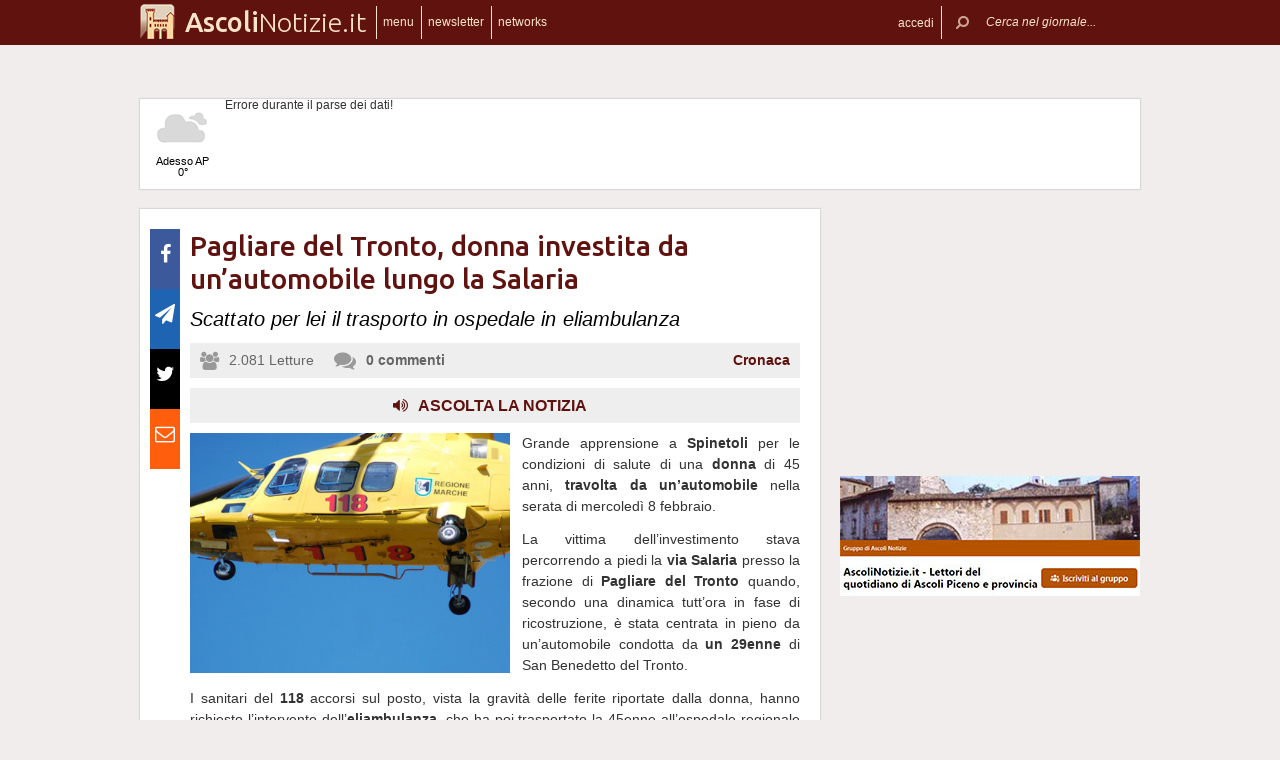

--- FILE ---
content_type: text/html; charset=UTF-8
request_url: https://www.ascolinotizie.it/46974/pagliare-del-tronto-donna-investita-da-unautomobile-lungo-la-salaria
body_size: 17294
content:
 <!DOCTYPE html><!--[if IE 6]><html id="ie6" class="ie lt8 lt7  no-js" lang="it-IT"><![endif]--><!--[if IE 7]><html id="ie7" class="ie lt8 lt7  no-js" lang="it-IT"><![endif]--><!--[if IE 8]><html id="ie8" class="ie lt8  no-js" lang="it-IT"><![endif]--><!--[if IE 9]><html id="ie9" class="ie  no-js" lang="it-IT"><![endif]--><!--[if !(IE 6) | !(IE 7) | !(IE 8)  ]><!--><html class=" no-js" lang="it-IT"><!--<![endif]--><head><meta name="viewport" content="width=device-width, user-scalable=no, initial-scale=1, maximum-scale=1"><!--[if lt IE 9]><script src="https://www.ascolinotizie.it/wp-content/themes/netpresslayoutv2/default/public/js/html5.js" type="text/javascript"></script><![endif]--><link href='https://fonts.googleapis.com/css?family=Ubuntu:300,500' rel='stylesheet' type='text/css'><link rel="stylesheet" href="//netdna.bootstrapcdn.com/bootstrap/3.1.1/css/bootstrap.min.css"><link rel="stylesheet" href="https://www.ascolinotizie.it/wp-content/themes/netpresslayoutv2/default/public/libs/fontawesome/css/font-awesome.min.css"><!--[if IE 7 | IE 6 | IE 8]><link rel="stylesheet" type="text/css" href="https://www.ascolinotizie.it/wp-content/themes/netpresslayoutv2/default/public/css/ascolinotizie.it-iefix.css?ver=22092015"/><![endif]--><link rel="stylesheet" type="text/css" href="https://www.ascolinotizie.it/wp-content/themes/netpresslayoutv2/default/public/css/ascolinotizie.it.css?ver=04112024"/><!-- Global CSS fix --><title>  Pagliare del Tronto, donna investita da un&#8217;automobile lungo la Salaria - Ascoli Notizie</title><meta name="keywords" content="118, Carabinieri, eliambulanza, ferito, incidente stradale, ospedale di Ancona Torrette, Pagliare del Tronto, Spinetoli"/><meta name="description" content="Grande apprensione a Spinetoli per le condizioni di salute di una donna di 45 anni, travolta da un’automobile nella serata di mercoledì 8 febbraio. La vittima dell’investimento stava percorrendo a piedi la via Salaria presso la frazione di Pagliare del Tronto quando, secondo una dinamica tutt’ora in fase di ricostruzione, è stata centrata in pieno da […]"/><meta name="verify-v1" content="P1L+PdyF/y6zBL66IQwq5N+J93vYge3uRCLA6K+79jg="/><meta name="msvalidate.01" content="EA32A7DD951AF4A8CB6933599A6CBD28"/><meta name="google-site-verification" content=""/><meta name="rating" content="general"><meta http-equiv="expires" content="0"><meta name="language" content="italiano (italian)"><meta name="charset" content="ISO-8859-1"><meta name="distribution" content="global"><meta name="resource-type" content="document"><meta name="robots" content="index, follow"><meta name="revisit-after" content="1 days"><meta name="email" content="motoridiricerca@netservice.biz"><meta name="author"
              content="Netservice srl Senigallia - Grafica. Web. Informazione. - http://www.lanetservice.it"><meta name="publisher"
              content="Netservice srl Senigallia - Grafica. Web. Informazione. - http://www.lanetservice.it"><meta name="copyright" content="Copyright 2008 - 2026 by Lanetservice s.r.l.s."><meta http-equiv="Content-Type" content="text/html; charset=ISO-8859-1"><meta name="apple-mobile-web-app-title" content="AscoliNotizie"><link rel="shortcut icon" href="https://www.ascolinotizie.it/wp-content/themes/netpresslayoutv2/default/public/images/ascolinotizie.it/favicon.ico?ver=21102015"/><link rel="apple-touch-icon" href="https://www.ascolinotizie.it/wp-content/themes/netpresslayoutv2/default/public/images/ascolinotizie.it/apple-touch-icon.png?ver=20200923"/><script>
  (function(i,s,o,g,r,a,m){i['GoogleAnalyticsObject']=r;i[r]=i[r]||function(){
  (i[r].q=i[r].q||[]).push(arguments)},i[r].l=1*new Date();a=s.createElement(o),
  m=s.getElementsByTagName(o)[0];a.async=1;a.src=g;m.parentNode.insertBefore(a,m)
  })(window,document,'script','//www.google-analytics.com/analytics.js','ga');

  ga('create', 'UA-218447-51', 'ascolinotizie.it');
  ga('send', 'pageview');

</script><!-- InMobi Choice. Consent Manager Tag v3.0 (for TCF 2.2) --><script type="text/javascript" async=true>
(function() {
  var host = window.location.hostname;
  var element = document.createElement('script');
  var firstScript = document.getElementsByTagName('script')[0];
  var url = 'https://cmp.inmobi.com'
    .concat('/choice/', 'jHX7TNdE5jcYc', '/', host, '/choice.js?tag_version=V3');
  var uspTries = 0;
  var uspTriesLimit = 3;
  element.async = true;
  element.type = 'text/javascript';
  element.src = url;

  firstScript.parentNode.insertBefore(element, firstScript);

  function makeStub() {
    var TCF_LOCATOR_NAME = '__tcfapiLocator';
    var queue = [];
    var win = window;
    var cmpFrame;

    function addFrame() {
      var doc = win.document;
      var otherCMP = !!(win.frames[TCF_LOCATOR_NAME]);

      if (!otherCMP) {
        if (doc.body) {
          var iframe = doc.createElement('iframe');

          iframe.style.cssText = 'display:none';
          iframe.name = TCF_LOCATOR_NAME;
          doc.body.appendChild(iframe);
        } else {
          setTimeout(addFrame, 5);
        }
      }
      return !otherCMP;
    }

    function tcfAPIHandler() {
      var gdprApplies;
      var args = arguments;

      if (!args.length) {
        return queue;
      } else if (args[0] === 'setGdprApplies') {
        if (
          args.length > 3 &&
          args[2] === 2 &&
          typeof args[3] === 'boolean'
        ) {
          gdprApplies = args[3];
          if (typeof args[2] === 'function') {
            args[2]('set', true);
          }
        }
      } else if (args[0] === 'ping') {
        var retr = {
          gdprApplies: gdprApplies,
          cmpLoaded: false,
          cmpStatus: 'stub'
        };

        if (typeof args[2] === 'function') {
          args[2](retr);
        }
      } else {
        if(args[0] === 'init' && typeof args[3] === 'object') {
          args[3] = Object.assign(args[3], { tag_version: 'V3' });
        }
        queue.push(args);
      }
    }

    function postMessageEventHandler(event) {
      var msgIsString = typeof event.data === 'string';
      var json = {};

      try {
        if (msgIsString) {
          json = JSON.parse(event.data);
        } else {
          json = event.data;
        }
      } catch (ignore) {}

      var payload = json.__tcfapiCall;

      if (payload) {
        window.__tcfapi(
          payload.command,
          payload.version,
          function(retValue, success) {
            var returnMsg = {
              __tcfapiReturn: {
                returnValue: retValue,
                success: success,
                callId: payload.callId
              }
            };
            if (msgIsString) {
              returnMsg = JSON.stringify(returnMsg);
            }
            if (event && event.source && event.source.postMessage) {
              event.source.postMessage(returnMsg, '*');
            }
          },
          payload.parameter
        );
      }
    }

    while (win) {
      try {
        if (win.frames[TCF_LOCATOR_NAME]) {
          cmpFrame = win;
          break;
        }
      } catch (ignore) {}

      if (win === window.top) {
        break;
      }
      win = win.parent;
    }
    if (!cmpFrame) {
      addFrame();
      win.__tcfapi = tcfAPIHandler;
      win.addEventListener('message', postMessageEventHandler, false);
    }
  };

  makeStub();

  var uspStubFunction = function() {
    var arg = arguments;
    if (typeof window.__uspapi !== uspStubFunction) {
      setTimeout(function() {
        if (typeof window.__uspapi !== 'undefined') {
          window.__uspapi.apply(window.__uspapi, arg);
        }
      }, 500);
    }
  };

  var checkIfUspIsReady = function() {
    uspTries++;
    if (window.__uspapi === uspStubFunction && uspTries < uspTriesLimit) {
      console.warn('USP is not accessible');
    } else {
      clearInterval(uspInterval);
    }
  };

  if (typeof window.__uspapi === 'undefined') {
    window.__uspapi = uspStubFunction;
    var uspInterval = setInterval(checkIfUspIsReady, 6000);
  }
})();
</script><!-- End InMobi Choice. Consent Manager Tag v3.0 (for TCF 2.2) --><!-- Script Playhill Ltd banner rotante 300x250 --><script data-cfasync="false" type="text/javascript" id="clever-core">
/* <![CDATA[ */
    (function (document, window) {
        var a, c = document.createElement("script"), f = window.frameElement;

        c.id = "CleverCoreLoader89889";
        c.src = "https://scripts.cleverwebserver.com/35ba43a33296436dc3e42799d8d49d0c.js";

        c.async = !0;
        c.type = "text/javascript";
        c.setAttribute("data-target", window.name || (f && f.getAttribute("id")));
        c.setAttribute("data-callback", "put-your-callback-function-here");
        c.setAttribute("data-callback-url-click", "put-your-click-macro-here");
        c.setAttribute("data-callback-url-view", "put-your-view-macro-here");
        

        try {
            a = parent.document.getElementsByTagName("script")[0] || document.getElementsByTagName("script")[0];
        } catch (e) {
            a = !1;
        }

        a || (a = document.getElementsByTagName("head")[0] || document.getElementsByTagName("body")[0]);
        a.parentNode.insertBefore(c, a);
    })(document, window);
/* ]]> */
</script><script type='text/javascript'>
            var googletag = googletag || {};
            googletag.cmd = googletag.cmd || [];
            (function () {
                var gads = document.createElement('script');
                gads.async = true;
                gads.type = 'text/javascript';
                var useSSL = 'https:' == document.location.protocol;
                gads.src = (useSSL ? 'https:' : 'http:') +
                        '//www.googletagservices.com/tag/js/gpt.js';
                var node = document.getElementsByTagName('script')[0];
                node.parentNode.insertBefore(gads, node);
            })();
            function getJavascriptViewport() {
                var e = window, a = 'inner';
                if (!('innerWidth' in window )) {
                    a = 'client';
                    e = document.documentElement || document.body;
                }
                return {width: e[a + 'Width'], height: e[a + 'Height']};
            }
        </script><!-- Google inline code --><script type='text/javascript'>
                googletag.cmd.push(function () {
                    if (getJavascriptViewport().width >= 768) {
                                                                        googletag.defineSlot('/1019100/Ascolinotizie_728x90', [728, 90], 'div-gpt-ad-1404741955371-0').addService(googletag.pubads());
                                                googletag.defineSlot('/1019100/Ascolinotizie_300x250_0', [300, 250], 'div-gpt-ad-1404741851027-0').addService(googletag.pubads());
                                                googletag.defineSlot('/1019100/Ascolinotizie_300x250_1', [300, 250], 'div-gpt-ad-1404741852685-0').addService(googletag.pubads());
                                                googletag.defineSlot('/1019100/Ascolinotizie_300x250_2', [300, 250], 'div-gpt-ad-1404741854016-0').addService(googletag.pubads());
                                                googletag.defineSlot('/1019100/Ascolinotizie_300x250_Y', [300, 250], 'div-gpt-ad-1407513708861-0').addService(googletag.pubads());
                                                googletag.defineSlot('/1019100/Ascolinotizie_300x250_3', [300, 250], 'div-gpt-ad-1404741855449-0').addService(googletag.pubads());
                                                googletag.defineSlot('/1019100/Ascolinotizie_300x250_4', [300, 250], 'div-gpt-ad-1404741856711-0').addService(googletag.pubads());
                                                googletag.defineSlot('/1019100/Ascolinotizie_300x250_5', [300, 250], 'div-gpt-ad-1404741858043-0').addService(googletag.pubads());
                                                googletag.defineSlot('/1019100/Ascolinotizie_300x250_6', [300, 250], 'div-gpt-ad-1404741859371-0').addService(googletag.pubads());
                                                googletag.defineSlot('/1019100/Ascolinotizie_300x250_7', [300, 250], 'div-gpt-ad-1404741861070-0').addService(googletag.pubads());
                                                googletag.defineSlot('/1019100/Ascolinotizie_300x250_8', [300, 250], 'div-gpt-ad-1404741862539-0').addService(googletag.pubads());
                                                googletag.defineSlot('/1019100/Ascolinotizie_300x250_9', [300, 250], 'div-gpt-ad-1404741864196-0').addService(googletag.pubads());
                                                googletag.defineSlot('/1019100/Ascolinotizie_300x250_10', [300, 250], 'div-gpt-ad-1404742122848-0').addService(googletag.pubads());
                                                googletag.defineSlot('/1019100/Ascolinotizie_120x60_1', [125, 125], 'div-gpt-ad-1404742771332-0').addService(googletag.pubads());
                                                googletag.defineSlot('/1019100/Ascolinotizie_120x60_2', [125, 125], 'div-gpt-ad-1404742776054-0').addService(googletag.pubads());
                                                googletag.defineSlot('/1019100/Ascolinotizie_120x60_3', [125, 125], 'div-gpt-ad-1404742778862-0').addService(googletag.pubads());
                                                googletag.defineSlot('/1019100/Anconanotizie_120x60_4', [125, 125], 'div-gpt-ad-1404743102499-0').addService(googletag.pubads());
                                                googletag.defineSlot('/1019100/Ascolinotizie_728x90_2', [728, 90], 'div-gpt-ad-1404742473653-0').addService(googletag.pubads());
                                            }
                                                            googletag.defineSlot('/1019100/Ascolinotizie_468x60', [468, 60], 'div-gpt-ad-1407514106515-0').addService(googletag.pubads());
                                        googletag.pubads().enableSingleRequest();
                    googletag.pubads().collapseEmptyDivs();
                    googletag.enableServices();
                });
            </script><!-- End Google inline code --><link rel="profile" href="http://gmpg.org/xfn/11"/><link rel="pingback" href="https://www.ascolinotizie.it/xmlrpc.php"/><link rel="alternate" type="application/rss+xml" title="Ascoli Notizie - Feed dei commenti"
              href="https://www.ascolinotizie.it/feed"/><link rel="image_src" href="https://www.ascolinotizie.it/articoli/sites/5/2015/03/20140803-eliambulanza-118-soccorsi.jpg"/><meta property="og:image" content="https://www.ascolinotizie.it/articoli/sites/5/2015/03/20140803-eliambulanza-118-soccorsi.jpg"/><meta property="og:title" content="  Pagliare del Tronto, donna investita da un&#8217;automobile lungo la Salaria - Ascoli Notizie"/><meta property="og:url" content="https://www.ascolinotizie.it/46974/pagliare-del-tronto-donna-investita-da-unautomobile-lungo-la-salaria"><link rel="stylesheet" type="text/css" href="https://www.ascolinotizie.it/wp-content/themes/netpresslayoutv2/default/public/css/tts-voice-reader.css"/><link rel="stylesheet" type="text/css" href="https://www.ascolinotizie.it/wp-content/themes/netpresslayoutv2/default/public/libs/TosRU-master/src/css/jquery.tosrus.all.css"/><style>
        .articolo.singolo .corpo .image-box > a > img.imp-mr-1-2 {
            margin-right: 3px !important;
        }

        .articolo.singolo .corpo .image-box > a > img.imp-mr-3 {
            margin-right: 0px !important;
        }
    </style><!-- WP head --><link rel='dns-prefetch' href='//code.responsivevoice.org' /><link rel='dns-prefetch' href='//s.w.org' /><link rel="EditURI" type="application/rsd+xml" title="RSD" href="https://www.ascolinotizie.it/xmlrpc.php?rsd" /><link rel="alternate" type="application/rss+xml" title="Ascoli Notizie &raquo; Pagliare del Tronto, donna investita da un&#8217;automobile lungo la Salaria Feed dei commenti" href="https://www.ascolinotizie.it/46974/pagliare-del-tronto-donna-investita-da-unautomobile-lungo-la-salaria/feed" /><link rel="wlwmanifest" type="application/wlwmanifest+xml" href="https://www.ascolinotizie.it/wp-includes/wlwmanifest.xml" /><link rel='stylesheet' id='dashicons-css'  href='https://www.ascolinotizie.it/wp-includes/css/dashicons.min.css?ver=4.9.28' type='text/css' media='all' /><link rel='stylesheet' id='theme-my-login-css'  href='https://www.ascolinotizie.it/wp-content/plugins/theme-my-login/theme-my-login.css?ver=6.4.10' type='text/css' media='all' /><link rel='stylesheet' id='rv-style-css'  href='https://www.ascolinotizie.it/wp-content/plugins/responsivevoice-text-to-speech/includes/css/responsivevoice.css?ver=4.9.28' type='text/css' media='all' /><link rel='stylesheet' id='newsletter-subscription-css'  href='https://www.ascolinotizie.it/wp-content/plugins/newsletter/subscription/style.css?ver=5.2.1' type='text/css' media='all' /><script type='text/javascript' src='https://www.ascolinotizie.it/wp-content/plugins/NetGear/public/js/angular/NetGear.js?ver=1'></script><script type='text/javascript' src='https://code.responsivevoice.org/responsivevoice.js?ver=4.9.28'></script><script type='text/javascript' src='https://www.ascolinotizie.it/wp-includes/js/jquery/jquery.js?ver=1.12.4'></script><script type='text/javascript' src='https://www.ascolinotizie.it/wp-includes/js/jquery/jquery-migrate.min.js?ver=1.4.1'></script><script type='text/javascript' src='https://www.ascolinotizie.it/wp-content/plugins/theme-my-login/modules/themed-profiles/themed-profiles.js?ver=4.9.28'></script><link rel='https://api.w.org/' href='https://www.ascolinotizie.it/wp-json/' /><link rel='prev' title='Anche la Provincia parteciperà al presidio presso il casello dell&#8217;A14 di Grottammare' href='https://www.ascolinotizie.it/46972/anche-la-provincia-partecipera-al-presidio-presso-il-casello-della14-di-grottammare' /><link rel='next' title='I Deep Purple in concerto a Macerata' href='https://www.marchenotizie.info/69474/i-deep-purple-in-concerto-a-macerata' /><meta name="generator" content="WordPress 4.9.28" /><link rel='shortlink' href='https://www.ascolinotizie.it/?p=46974' /><link rel="alternate" type="application/json+oembed" href="https://www.ascolinotizie.it/wp-json/oembed/1.0/embed?url=https%3A%2F%2Fwww.ascolinotizie.it%2F46974%2Fpagliare-del-tronto-donna-investita-da-unautomobile-lungo-la-salaria" /><link rel="alternate" type="text/xml+oembed" href="https://www.ascolinotizie.it/wp-json/oembed/1.0/embed?url=https%3A%2F%2Fwww.ascolinotizie.it%2F46974%2Fpagliare-del-tronto-donna-investita-da-unautomobile-lungo-la-salaria&#038;format=xml" /><!-- <meta name="NextGEN" version="2.2.33" /> --><!-- End WP head --><script type='text/javascript' src='//adv.presscommtech.com/www/delivery/spcjs.php?id=26'></script></head><body class="post-template-default single single-post postid-46974 single-format-standard nowide nojs"><div class="mainbodywrap"><div id="fb-root"></div><a name="top-anchor"></a><header><div id="topbar"><div class="contenitore fix1000"><div class="left"><div class="nome_portale pf"><h1><a href="/" class="brand"><span class="assets logo logoascoli"></span><span style="padding-left: 45px;" class="part_luogo pf bold wide-only">Ascoli</span><span class="part_notizie pf wide-only">Notizie.it</span></a></h1></div><ul class="floating topbar"><li class="separator left btmenu"><a href="#menu" data-menu="main" ontouchstart="" class="menu-link"><i class="fa fa-bars mi"></i><span class="etichetta">menu</span></a></li><li class="separator left menu_news hide-mobile"><a href="/iscriviti" class="menu-link"><i class="fa fa-envelope-o mi"></i><span class="etichetta">newsletter</span></a></li><li class="separator left menu_network btmenu"><a href="#" data-menu="networks" ontouchstart="" class="menu-link"><i class="fa fa-globe mi"></i><span class="etichetta">networks</span></a></li></ul><div class="cl"></div></div><div class="right"><ul class="floating topbar" id="menuulright"><li class="separator right nascondi btmenu accedi hide-mobile"><a id="accedi" href="#" data-menu="login" data-trigger="click" role="button" data-toggle="popover" ontouchstart="" class="menu-link btn" tabindex="5"><i class="fa fa-user mi"></i><span class="etichetta">
                              accedi                         </span></a></li><li class="close-menu"><span class="close-menu fa fa-close fa-lg"></span></li><li class="search"><form action="/" method="get" id="form-topsearch"><i class="fa fa-search fa-flip-horizontal mi" id="mob-search-button"></i><div class="search_bar"><input name="s" type="text" class="search_box" id="search_box" value="" placeholder="Cerca nel giornale..." autocomplete="off"/><div class="box-search-button" id="box-search-button"><span class="fa fa-search fa-flip-horizontal fa-lg lente"></span></div><!--        <i class="fa fa-trash-o canc fa-lg" id="search-cancel"></i>--><i class="fa fa-close canc" id="search-cancel"></i></div><div class="cl"></div></form></li></ul><div class="cl"></div></div></div></div><div id="menucontainer"><nav><div id="menu"><div class="top_line"><div class="contenitore"><div class="blocchi" id="main"><div class="blocco blocco_menu blocco_link"><ul class="links"><li class="title pf bold">temi</li><li><a href="https://www.ascolinotizie.it/sezioni/temi/cronaca">Cronaca</a></li><li><a href="https://www.ascolinotizie.it/sezioni/temi/politica">Politica</a></li><li><a href="https://www.ascolinotizie.it/sezioni/temi/cultura-e-spettacoli">Cultura e Spettacoli</a></li><li><a href="https://www.ascolinotizie.it/sezioni/temi/associazioni">Associazioni</a></li><li><a href="https://www.ascolinotizie.it/sezioni/temi/sport">Sport</a></li><li><a href="https://www.ascolinotizie.it/sezioni/temi/economia">Economia</a></li></ul></div><div class="blocco blocco_menu blocco_link"><ul class="links"><li class="title pf bold">notizie da</li><li><a href="https://www.ascolinotizie.it/argomenti/ascoli-piceno">Ascoli Piceno</a></li><li><a href="https://www.ascolinotizie.it/argomenti/san-benedetto-del-tronto">San Benedetto del Tronto</a></li><li><a href="https://www.ascolinotizie.it/argomenti/grottammare">Grottammare</a></li><li><a href="https://www.ascolinotizie.it/argomenti/monteprandone">Monteprandone</a></li><li><a href="https://www.ascolinotizie.it/argomenti/offida">Offida</a></li><li><a href="https://www.ascolinotizie.it/argomenti/provincia-di-ascoli-piceno">Provincia di Ascoli Piceno</a></li></ul></div><div class="blocco blocco_menu blocco_link"><ul class="links"><li class="title pf bold">utilità</li><li><a href="/ultime-notizie">Ultime notizie</a></li><li><a href="/archivio">Archivio</a></li><li><a href="/redazione">Redazione</a></li><li><a href="/iscriviti">Iscriviti e seguici</a></li><li><a href="https://www.ascolinotizie.it/sezioni/rubriche/pubbliredazionali">Vetrina Aziende</a></li><li><a href="/contatti">Contattaci</a></li><li><a href="https://www.ascolinotizie.it/argomenti/video-notizie">Video notizie</a></li><li><a href="https://www.ascolinotizie.it/argomenti/foto-notizie">Foto notizie</a></li><li><a href="https://www.marcheinfesta.it/eventi/provincia/ap/ascoli-piceno.html" target="_blank">Eventi in provincia di Ascoli Piceno</a></li><li><a href="mailto:redazione@ascolinotizie.it" >Scrivi alla redazione</a></li></ul></div><div class="blocco blocco_menu iscrizione"><form class="form-iscrizione" method="post" action="/wp-content/plugins/newsletter/do/subscribe.php" onsubmit="return site.checkNewsletterWidgetData(this)"><ul class="links"><li class="title pf bold">seguici</li><li class="form_field"><div class="input-group"><span class="input-group-addon"><i class="fa fa-user fa-fw"></i></span><input name="nn" class="form-control input-sm" type="text" placeholder="nome e cognome" required=""></div></li><input type="hidden" value=" " name="ns" id="ns"><input type="hidden" value="Te stesso" name="np1"><li class="form_field"><div class="input-group margin-bottom-sm"><span class="input-group-addon"><i class="fa fa-envelope-o fa-fw"></i></span><input name="ne" class="form-control input-sm" type="email" placeholder="e-mail" required=""></div></li><li class="form_field"><div class="input-group margin-bottom-sm"><input type="checkbox" name="ny" required>&nbsp;<a target="_blank" href="http://www.lanetservice.it/privacy-policy-editoria.html">Privacy: consenso trattamento dati</a></div></li><li class="form_field btn-iscrizione"><input type="submit" class="btn btn-default btn-sm iscriviti" value="iscriviti alla newsletter" onsubmit="return site.checkNewsletterWidgetData(this)"></li><li class="title pf bold">social</li><li class="form_field"><div class="social_box globalsocial"><div class="icon-box"><a href="https://www.facebook.com/ascolinotizie" class="fa fa-facebook fb-icon" target="_blank"></a></div><div class="icon-box"><a href="" class="fa fa-paper-plane t-icon" target="_blank"></a></div><div class="icon-box"><a href="https://twitter.com/ascolinotizie" class="fa fa-twitter tw-icon" target="_blank"></a></div><div class="icon-box"><a href="/feed" class="fa fa-rss rss-icon"></a></div></div></li></ul></form></div><div class="blocco blocco_menu blocco_meteo"><ul class="links"><li class="title pf bold">meteo</li><li><div class="meteo_box menu-meteo"><div class="netmeteo widgetline singlepage cb0"><div class="netmeteo day now"><a class="box" href="/meteo-ascoli-piceno"
           title="Previsioni meteo per Ascoli Piceno - Gioved&igrave;"><div class="assets net-meteo cloudy"></div>
            Adesso AP<br/><span
                class="gradi">0°</span></a></div><div class="erroreMeteo">Errore durante il parse dei dati! <script>array (
  'datacache' => 1769397002,
  'oggi' => 
  array (
    'slug' => 'cloudy',
    'icon' => '/wp-content/plugins/net-meteo/icons/cloudy.png',
    'gradi' => '0',
    'giorno' => 'Gioved&igrave;',
  ),
  'previsioni' => 
  array (
  ),
)</script></div></div></div></li></ul></div><div class="cl"></div><div class="barra b25"></div><div class="barra b50"></div><div class="barra b75"></div></div><div class="blocchi" id="networks"><div class="blocco blocco_network blocco_link"><ul class="links"><li class="pf bold title">network regionale</li><li><a href="http://www.marchenotizie.info/">MarcheNotizie.info</a></li><li><a href="http://www.pesarourbinonotizie.it">PesaroUrbinoNotizie.it</a></li><li><a href="http://www.anconanotizie.it">AnconaNotizie.it</a></li><li><a href="http://www.maceratanotizie.it">MacerataNotizie.it</a></li><li><a href="http://www.fermonotizie.info">FermoNotizie.info</a></li><li><a href="http://www.ascolinotizie.it">AscoliNotizie.it</a></li></ul></div><div class="blocco blocco_network blocco_link"><ul class="links"><li class="pf bold title">network in festa</li><li><a href="//www.marcheinfesta.it" target="_blank">Marche in festa</a></li><li><a href="http://www.abruzzoinfesta.it" target="_blank">Abruzzo in festa</a></li><li><a href="http://www.emiliaromagnainfesta.it" target="_blank">Emilia-Romagna in festa</a></li><li><a href="http://www.friuliveneziagiuliainfesta.it" target="_blank">Friuli-Venezia Giulia in festa</a></li><li><a href="http://www.lazioinfesta.com" target="_blank">Lazio in festa</a></li><li><a href="http://www.lombardiainfesta.it" target="_blank">Lombardia in festa</a></li><li><a href="http://www.piemonteinfesta.it" target="_blank">Piemonte in festa</a></li><li><a href="http://www.pugliainfesta.it" target="_blank">Puglia in festa</a></li><li><a href="http://www.toscanainfesta.eu" target="_blank">Toscana in festa</a></li><li><a href="http://www.umbriainfesta.com" target="_blank">Umbria in festa</a></li><li><a href="http://www.venetoinfesta.it" target="_blank">Veneto in festa</a></li></ul></div><div class="blocco blocco_network blocco_link"><ul class="links"><li class="pf bold title">senigallia e tematici</li><li><a href="http://www.senigallianotizie.it/">SenigalliaNotizie.it</a></li><li><a href="https://www.senigalliatv.it/">Senigalliatv.it</a></li><li><a href="http://valmisa.com/">Valmisa.com</a></li><li><a href="http://tuttosenigallia.it/">TuttoSenigallia.it</a></li><li><a href="http://www.autosinistrate.it" target="_blank">Auto Sinistrate</a></li><li><a href="http://www.kingsport.it" target="_blank">Kingsport</a></li><li><a href="http://www.sportnotizie.it" target="_blank">Sport Notizie</a></li><li><a href="http://www.prontosposi.it" target="_blank">Pronto Sposi</a></li><li><a href="http://www.immobiliagest.com" target="_blank">Immobiliagest</a></li></ul></div><div class="cl"></div><div class="barra b33"></div><div class="barra b66"></div></div><div class="blocchi" id="login"></div><div class="tab_menu"><ul><li class="meteo_tab mobileonly"><a href="/meteo" data-page="meteo">Meteo Ascoli</a></li><li class="separator left  tabbar_active "><a href="https://www.ascolinotizie.it/sezioni/temi/cronaca" data-page="cronaca">Cronaca</a></li><li class="separator left "><a href="https://www.ascolinotizie.it/sezioni/temi/politica" data-page="politica">Politica</a></li><li class="separator left "><a href="https://www.ascolinotizie.it/sezioni/temi/cultura-e-spettacoli" data-page="cultura-e-spettacoli">Cultura e Spettacoli</a></li><li class="separator left "><a href="https://www.ascolinotizie.it/sezioni/temi/associazioni" data-page="associazioni">Associazioni</a></li><li class="separator left "><a href="https://www.ascolinotizie.it/sezioni/temi/sport" data-page="sport">Sport</a></li><li class="separator left "><a href="https://www.ascolinotizie.it/sezioni/temi/economia" data-page="economia">Economia</a></li><li class="separator left"></li><li class="cl"></li></ul></div></div></div><div class="bottom_line"><div class="contenitore"><!-- Articoli menu cariati in AJAX --><div class="ajax_content"></div><div class="progress_box"><div class="progress progress-striped ajax_loading"><div class="notransition progress-bar progress-bar-danger ajax-progress" role="progressbar" aria-valuenow="70" aria-valuemin="0" aria-valuemax="100"></div></div></div></div></div></div></nav></div></header><section id="singlePage" class="single_page"><div class="contenitore fix1000"><div class="ansobar" style="margin-top: 20px;"><!--/* ANSO Header Versione 3 */--><script type='text/javascript'><!--// <![CDATA[
if (getJavascriptViewport().width >= 768) {
OA_show(103);
}
// ]]> --></script><noscript><a target='_blank' href='//adv.presscommtech.com/www/delivery/ck.php?n=qnysvjc'><img border='0' alt='' src='//adv.presscommtech.com/www/delivery/avw.php?zoneid=103&amp;n=qnysvjc' /></a></noscript></div><div class="adsbar topmeteo"><div class="meteo_box"><div class="netmeteo widgetline singlepage cb0"><div class="netmeteo day now"><a class="box" href="/meteo-ascoli-piceno"
           title="Previsioni meteo per Ascoli Piceno - Gioved&igrave;"><div class="assets net-meteo cloudy"></div>
            Adesso AP<br/><span
                class="gradi">0°</span></a></div><div class="erroreMeteo">Errore durante il parse dei dati! <script>array (
  'datacache' => 1769397002,
  'oggi' => 
  array (
    'slug' => 'cloudy',
    'icon' => '/wp-content/plugins/net-meteo/icons/cloudy.png',
    'gradi' => '0',
    'giorno' => 'Gioved&igrave;',
  ),
  'previsioni' => 
  array (
  ),
)</script></div></div></div><div class="banner banner728"><!-- Ascolinotizie_728x90 --><div id='div-gpt-ad-1404741955371-0' style='width:728px; height:90px;'><script type='text/javascript'>
googletag.cmd.push(function() { googletag.display('div-gpt-ad-1404741955371-0'); });
</script></div></div><div class="cl"></div></div><!--[if IE 7 | IE 6 ]><div class=change-browser><span class="change-message"><a class="brw-link" href="http://www.microsoft.com/italy/windows/internet-explorer/" target="_blank"><strong>usi ancora internet explorer 7 o precedenti?</strong></a><br>
        per una corretta visualizzazione del sito ti chiediamo di aggiornare il tuo browser.<br>
        AscoliNotizie.it consiglia di utilizzare
        <a class="brw-link" href="http://www.mozilla-europe.org/it/firefox/" target="_blank">mozilla firefox</a>
        o <a class="brw-link" href="http://www.google.com/chrome?hl=it" target=_blank>google chrome</a></span><div class="browser-icon-box"><a class="browser-icon-link firefox-icon" href="http://www.mozilla-europe.org/it/firefox/" target="_blank"><div class="assets browser firefox"></div></a><a class="browser-icon-link chrome-icon" href="http://www.google.com/chrome?hl=it" target="_blank"><div class="assets browser chrome"></div></a><div class="cl"></div></div><br><br></div><![endif]--><div class="page_container"><div class="articolo singolo "><div class="printheader"><div class="qrcodecontainer"><img id="qrcode" src="https://qrcode.kaywa.com/img.php?s=2&d=https%3A%2F%2Fwww.ascolinotizie.it%2F46974%2Fpagliare-del-tronto-donna-investita-da-unautomobile-lungo-la-salaria" border="0" width="70" height="70" /></div><div class="printlogo-box"><div class="printlogo"><img  src="https://www.ascolinotizie.it/wp-content/themes/netpresslayoutv2/default/public/images/ascolinotizie.it/logofb.jpg" width="70" height="70" ></div><div class="printdomain"><span class="part_regione pf bold">Ascoli</span><span class="part_notizie pf">Notizie.it</span></div><div class="printoptimized pf">Versione ottimizzata per la stampa</div></div><div class="cl"></div></div><input id="hid-pageurl" type="hidden" value="https://www.ascolinotizie.it/46974/pagliare-del-tronto-donna-investita-da-unautomobile-lungo-la-salaria"><input id="hid-articleid" type="hidden" value="46974"><input id="hid-articletitle" type="hidden" value="Pagliare del Tronto, donna investita da un&amp;#8217;automobile lungo la Salaria"><input id="hid-showperc" type="hidden" value="true"><input id="hid-showstate" type="hidden" value="true"><div class="social_bar"><div class="btn-fb fb-icon icon-box tltp" data-toggle="tooltip" data-placement="left" title=""><a href="https://www.facebook.com/sharer/sharer.php?u=https://www.ascolinotizie.it/46974/pagliare-del-tronto-donna-investita-da-unautomobile-lungo-la-salaria" target="_blank"><span class="fa fa-facebook social-icon"></span><span class="fa fa-share counter">&nbsp;</span></a></div><div class="btn-gp t-icon icon-box tltp" data-toggle="tooltip" data-placement="left" title=""><a href="https://t.me/share/url?url=https://www.ascolinotizie.it/46974/pagliare-del-tronto-donna-investita-da-unautomobile-lungo-la-salaria" target="_blank"><span class="fa fa-paper-plane social-icon"></span><span class="fa fa-share counter">&nbsp;</span></a></div><div class="cl line-break"></div><div class="btn-tw tw-icon icon-box tltp" data-toggle="tooltip" data-placement="left" title=""><a href="http://twitter.com/intent/tweet?url=https://www.ascolinotizie.it/46974/pagliare-del-tronto-donna-investita-da-unautomobile-lungo-la-salaria" target="_blank"><span class="fa fa-twitter social-icon"></span><span class="fa fa-share counter">&nbsp;</span></a></div><div class="btn-wa wa-icon icon-box removable"><a href="whatsapp://send?text=https://www.ascolinotizie.it/46974/pagliare-del-tronto-donna-investita-da-unautomobile-lungo-la-salaria" data-action="share/whatsapp/share"><span class="fa-stack fa-lg social-icon wa-stack"><span class="fa fa-comment-o fa-stack-1x wa-circle"></span><span class="fa fa-phone fa-stack-1x wa-phone"></span></span><span class="fa fa-share counter">&nbsp;</span></a></div><div class="cl line-break removable"></div><div class="btn-send send-icon icon-box" data-toggle="tooltip" data-placement="left" title="Invia articolo"><a href="/invia-articolo/?articleurl=https://www.ascolinotizie.it/46974/pagliare-del-tronto-donna-investita-da-unautomobile-lungo-la-salaria" rel="nofollow"><span class="icon-white fa fa-envelope-o send-icon social-icon"></span><span class="fa fa-share counter">&nbsp;</span></a></div></div><article id="article-46974"><div class="corpo"><header><hgroup><h1 class="titolo pf bold">Pagliare del Tronto, donna investita da un&#8217;automobile lungo la Salaria</h1><h2 class="sottotitolo">Scattato per lei il trasporto in ospedale in eliambulanza</h2></hgroup></header><div class="info-box"><div class="info-letture"><span class="fa fa-users let"></span><span><span class="view_number">2.081 </span><span class="view_text">Letture</span></span></div><a href="#commenti" class="info-commenti"><span class="fa fa-comments comm"></span><span class="comment-number" style="display: inline-block">0&nbsp;</span><span class="comment-text">commenti</span></a><div class="info-notizia"></div><div class="info-cat"><div class="cat"><a href="https://www.ascolinotizie.it/sezioni/temi/cronaca">Cronaca</a></div></div></div><div class="info-box voice-reader-box"><a id="voice-reader" href="javascript:void(0)"><span class="fa fa-volume-up speaker-icon"></span><span>Ascolta la notizia</span></a></div><span class="expandable-image"
                          style="background: url( 'https://www.ascolinotizie.it/articoli/sites/5/2015/03/20140803-eliambulanza-118-soccorsi-430x323.jpg' )"
                          onclick="document.location.href='https://www.ascolinotizie.it/eliambulanza-118-soccorsi?backto=www.ascolinotizie.it/46974/pagliare-del-tronto-donna-investita-da-unautomobile-lungo-la-salaria'"></span><img width="430" height="323" src="https://www.ascolinotizie.it/articoli/sites/5/2015/03/20140803-eliambulanza-118-soccorsi-430x323.jpg" class="cover left evid-image wp-post-image" alt="Eliambulanza, 118, soccorsi" align="left" data-url="https://www.ascolinotizie.it/eliambulanza-118-soccorsi?backto=46974/r&#039;" onclick="document.location.href=&#039;https://www.ascolinotizie.it/eliambulanza-118-soccorsi?backto=www.ascolinotizie.it/46974/pagliare-del-tronto-donna-investita-da-unautomobile-lungo-la-salaria&#039;" srcset="https://www.ascolinotizie.it/articoli/sites/5/2015/03/20140803-eliambulanza-118-soccorsi-430x323.jpg 430w, https://www.ascolinotizie.it/articoli/sites/5/2015/03/20140803-eliambulanza-118-soccorsi-240x180.jpg 240w, https://www.ascolinotizie.it/articoli/sites/5/2015/03/20140803-eliambulanza-118-soccorsi.jpg 800w" sizes="(max-width: 430px) 100vw, 430px" /><div class="social_box"><div class="social-table"><div class="btn-fb fb-icon icon-box " ><a href="https://www.facebook.com/sharer/sharer.php?u=https://www.ascolinotizie.it/46974/pagliare-del-tronto-donna-investita-da-unautomobile-lungo-la-salaria" target="_blank"><span class="fa fa-facebook social-icon"></span><span class="fa fa-share counter">&nbsp;</span></a></div><div class="btn-gp t-icon icon-box " ><a href="https://t.me/share/url?url=https://www.ascolinotizie.it/46974/pagliare-del-tronto-donna-investita-da-unautomobile-lungo-la-salaria" target="_blank"><span class="fa fa-paper-plane social-icon"></span><span class="fa fa-share counter">&nbsp;</span></a></div><div class="cl line-break"></div><div class="btn-tw tw-icon icon-box " ><a href="http://twitter.com/intent/tweet?url=https://www.ascolinotizie.it/46974/pagliare-del-tronto-donna-investita-da-unautomobile-lungo-la-salaria" target="_blank"><span class="fa fa-twitter social-icon"></span><span class="fa fa-share counter">&nbsp;</span></a></div><div class="btn-wa wa-icon icon-box removable"><a href="whatsapp://send?text=https://www.ascolinotizie.it/46974/pagliare-del-tronto-donna-investita-da-unautomobile-lungo-la-salaria" data-action="share/whatsapp/share"><span class="fa-stack fa-lg social-icon wa-stack"><span class="fa fa-comment-o fa-stack-1x wa-circle"></span><span class="fa fa-phone fa-stack-1x wa-phone"></span></span><span class="fa fa-share counter">&nbsp;</span></a></div><div class="cl line-break removable"></div><div class="btn-send send-icon icon-box" ><a href="/invia-articolo/?articleurl=https://www.ascolinotizie.it/46974/pagliare-del-tronto-donna-investita-da-unautomobile-lungo-la-salaria" rel="nofollow"><span class="icon-white fa fa-envelope-o send-icon social-icon"></span><span class="fa fa-share counter">&nbsp;</span></a></div></div></div><p>Grande apprensione a <strong>Spinetoli</strong> per le condizioni di salute di una <strong>donna</strong> di 45 anni, <strong>travolta da un&#8217;automobile</strong> nella serata di mercoledì 8 febbraio.<span id="more-46974"></span></p><p>La vittima dell&#8217;investimento stava percorrendo a piedi la <strong>via Salaria</strong> presso la frazione di <strong>Pagliare del Tronto</strong> quando, secondo una dinamica tutt&#8217;ora in fase di ricostruzione, è stata centrata in pieno da un&#8217;automobile condotta da<strong> un 29enne</strong> di San Benedetto del Tronto.</p><p>I sanitari del <strong>118</strong> accorsi sul posto, vista la gravità delle ferite riportate dalla donna, hanno richiesto l&#8217;intervento dell&#8217;<strong>eliambulanza</strong>, che ha poi trasportato la 45enne all&#8217;ospedale regionale di Torrette di Ancona. I rilievi legati all&#8217;incidente sono stati svolti dai <strong>Carabinieri</strong>, che hanno disposto gli esami del caso a carico dell&#8217;automobilista coinvolto nello scontro.</p><div class="cl"></div></div><div class="social_box"><div class="social-table"><div class="btn-fb fb-icon icon-box " ><a href="https://www.facebook.com/sharer/sharer.php?u=https://www.ascolinotizie.it/46974/pagliare-del-tronto-donna-investita-da-unautomobile-lungo-la-salaria" target="_blank"><span class="fa fa-facebook social-icon"></span><span class="fa fa-share counter">&nbsp;</span></a></div><div class="btn-gp t-icon icon-box " ><a href="https://t.me/share/url?url=https://www.ascolinotizie.it/46974/pagliare-del-tronto-donna-investita-da-unautomobile-lungo-la-salaria" target="_blank"><span class="fa fa-paper-plane social-icon"></span><span class="fa fa-share counter">&nbsp;</span></a></div><div class="cl line-break"></div><div class="btn-tw tw-icon icon-box " ><a href="http://twitter.com/intent/tweet?url=https://www.ascolinotizie.it/46974/pagliare-del-tronto-donna-investita-da-unautomobile-lungo-la-salaria" target="_blank"><span class="fa fa-twitter social-icon"></span><span class="fa fa-share counter">&nbsp;</span></a></div><div class="btn-wa wa-icon icon-box removable"><a href="whatsapp://send?text=https://www.ascolinotizie.it/46974/pagliare-del-tronto-donna-investita-da-unautomobile-lungo-la-salaria" data-action="share/whatsapp/share"><span class="fa-stack fa-lg social-icon wa-stack"><span class="fa fa-comment-o fa-stack-1x wa-circle"></span><span class="fa fa-phone fa-stack-1x wa-phone"></span></span><span class="fa fa-share counter">&nbsp;</span></a></div><div class="cl line-break removable"></div><div class="btn-send send-icon icon-box" ><a href="/invia-articolo/?articleurl=https://www.ascolinotizie.it/46974/pagliare-del-tronto-donna-investita-da-unautomobile-lungo-la-salaria" rel="nofollow"><span class="icon-white fa fa-envelope-o send-icon social-icon"></span><span class="fa fa-share counter">&nbsp;</span></a></div></div></div><footer><div class="info_container"><div class="separatore"></div><div class="float_box f50"><div class="author_info"><img alt='Redazione Ascoli Notizie' src='https://www.fermonotizie.info/articoli/sites/2/2014/07/Redazione-Ascoli-Notizie_avatar_1404900538-96x96.jpg' class='avatar avatar-96 photo' height='96' width='96' /><div class="name"><a href="https://www.ascolinotizie.it/author/redazioneascoli" title="Guarda il profilo di Redazione Ascoli Notizie">Redazione  Ascoli Notizie</a></div><div class="cl"></div><div class="inf"><div class="data">Pubblicato Giovedì 9 febbraio, 2023&nbsp;</div><div class="ora">alle ore 17:49</div></div><div class="cl"></div></div></div><div class="float_box f50"><div class="tags"><div class="ttt pf bold">Tags</div><div class="tag"><a href="https://www.ascolinotizie.it/argomenti/118" rel="tag">118</a></div><div class="tag"><a href="https://www.ascolinotizie.it/argomenti/carabinieri" rel="tag">Carabinieri</a></div><div class="tag"><a href="https://www.ascolinotizie.it/argomenti/eliambulanza" rel="tag">eliambulanza</a></div><div class="tag"><a href="https://www.ascolinotizie.it/argomenti/ferito" rel="tag">ferito</a></div><div class="tag"><a href="https://www.ascolinotizie.it/argomenti/incidente-stradale" rel="tag">incidente stradale</a></div><div class="tag"><a href="https://www.ascolinotizie.it/argomenti/ospedale-di-ancona-torrette" rel="tag">ospedale di Ancona Torrette</a></div><div class="tag"><a href="https://www.ascolinotizie.it/argomenti/pagliare-del-tronto" rel="tag">Pagliare del Tronto</a></div><div class="tag"><a href="https://www.ascolinotizie.it/argomenti/spinetoli" rel="tag">Spinetoli</a></div></div><div class="cl"></div></div><div class="cl"></div></div><div class="feeling-box"><div class="feel-title pf bold">Come ti senti dopo aver letto questo articolo?</div><div class="feel-row"><div class="feel-block"><div class="feel-state pf bold ">Arrabbiato</div><a class="feel-icon-box" href="javascript:void(0)" title="Arrabbiato" data-vote="angry"><div class="assets net-smile angry feel-icon"></div><div class="feel-perc pf bold perc-angry"></div><div class="feel-perc pf bold num-angry"></div></a></div><div class="feel-block"><div class="feel-state pf bold ">In disaccordo</div><a class="feel-icon-box" href="javascript:void(0)" title="Triste" data-vote="sad"><div class="assets net-smile sad feel-icon"></div><div class="feel-perc pf bold perc-sad"></div><div class="feel-perc pf bold num-sad"></div></a></div><div class="feel-block"><div class="feel-state pf bold ">Indifferente</div><a class="feel-icon-box" href="javascript:void(0)" title="Indifferente" data-vote="normal"><div class="assets net-smile normal feel-icon"></div><div class="feel-perc pf bold perc-normal"></div><div class="feel-perc pf bold num-normal"></div></a></div><div class="feel-block"><div class="feel-state pf bold ">Felice</div><a class="feel-icon-box" href="javascript:void(0)" title="Felice" data-vote="happy"><div class="assets net-smile happy feel-icon"></div><div class="feel-perc pf bold perc-happy"></div><div class="feel-perc pf bold num-happy"></div></a></div><div class="feel-block"><div class="feel-state pf bold ">D'accordo</div><a class="feel-icon-box" href="javascript:void(0)" title="Molto felice" data-vote="exthappy"><div class="assets net-smile exthappy feel-icon"></div><div class="feel-perc pf bold perc-exthappy"></div><div class="feel-perc pf bold num-exthappy"></div></a></div><div class="cl left"></div></div></div><div class="netlwl-box"><script type='text/javascript'>if (getJavascriptViewport().width < 768) {document.write('<div class="clever-core-ads"></div>');}</script><br/><script type='text/javascript'>OA_show(2736);</script></div></footer></article></div><a name="commenti"></a><!-- ---   BOX_BANNER START  -----   --><div class="ban_box"><div class="firstline"><div class="banner"><!-- Ascolinotizie_120x60_1 --><div id='div-gpt-ad-1404742771332-0' style='width:125px; height:125px;'><script type='text/javascript'>
googletag.cmd.push(function() { googletag.display('div-gpt-ad-1404742771332-0'); });
</script></div></div><div class="banner"><!-- Ascolinotizie_120x60_2 --><div id='div-gpt-ad-1404742776054-0' style='width:125px; height:125px;'><script type='text/javascript'>
googletag.cmd.push(function() { googletag.display('div-gpt-ad-1404742776054-0'); });
</script></div></div></div><div class="firstline"><div class="banner"><!-- Ascolinotizie_120x60_3 --><div id='div-gpt-ad-1404742778862-0' style='width:125px; height:125px;'><script type='text/javascript'>
googletag.cmd.push(function() { googletag.display('div-gpt-ad-1404742778862-0'); });
</script></div></div><div class="banner"><!-- Anconanotizie_120x60_4 --><div id='div-gpt-ad-1404743102499-0' style='width:125px; height:125px;'><script type='text/javascript'>
googletag.cmd.push(function() { googletag.display('div-gpt-ad-1404743102499-0'); });
</script></div></div></div></div><!-- ---   BOX_BANNER END  -----   --><!-- ---   BOX_COMMENTI START  -----   --><div class="box_commenti"><div class="nome_box pf">Commenti</div><div class="numcommenti">
          Ancora nessun commento. Diventa il primo!
         </div><div class="lista_commenti"></div><div id="erroriCommenti" class="errore"></div><div class="commento_form"><noscript><div class="errore">
                        Attenzione! Per commentare deve essere abilitato JavaScript
                    </div></noscript><div class="not_logged"><div class="ssf2"><strong>ATTENZIONE!</strong><br/>Per poter commentare l'articolo occorre essere registrati su <em><strong>Ascoli Notizie</strong></em> e autenticarsi con Nome utente e Password<br/><br/></div><div>
                            Gi&agrave; registrato?<br/><a href="/login?redirect_to=https%3A%2F%2Fwww.ascolinotizie.it%2F46974%2Fpagliare-del-tronto-donna-investita-da-unautomobile-lungo-la-salaria" class="btn btn-default btn-sm btn-login">Effettua l'accesso</a>
                            ... oppure <a href="/registrazione" class="btn btn-default btn-sm btn-reg" target="_blank">Registrati!</a></div></div></div><script><!--
                var tId = setInterval(function(){if(document.readyState == "complete") onComplete()},11);
                function onComplete(){
                    clearInterval(tId);
                    var el = document.getElementById("commentform");
                    if ( el != undefined && el != null && el)   el.setAttribute("action", "https://www.ascolinotizie.it/wp-comments-post.php");
                };
                --></script></div><!-- ---   BOX_COMMENTI END  -----   --><div class="ansomobile"><script type='text/javascript'><!--// <![CDATA[
if (getJavascriptViewport().width < 768) {
document.write('<div class="clever-core-ads"></div>');
}
// ]]> --></script><br/><script async src="//pagead2.googlesyndication.com/pagead/js/adsbygoogle.js"></script><!-- 300x250 per tutto il network --><ins class="adsbygoogle"
     style="display:inline-block;width:300px;height:250px"
     data-ad-client="ca-pub-1701421477025570"
     data-ad-slot="7282340844"></ins><script>
(adsbygoogle = window.adsbygoogle || []).push({});
</script><br/><br/><!--/* ANSO L43 Local 300x250 Versione 3 Mobile */--><script type='text/javascript'><!--// <![CDATA[
if (getJavascriptViewport().width < 768) {
OA_show(101);
}
// ]]> --></script><br/><br/><script type='text/javascript'><!--// <![CDATA[
if (getJavascriptViewport().width < 768) { 
document.write("<div id='prj_300x250_sidebar_atf' ></div>");
}
// ]]> --></script></div><div class="adsbar small solobanner"><!-- Ascolinotizie_468x60 --><div id='div-gpt-ad-1407514106515-0' style='width:468px; height:60px;'><script type='text/javascript'>
googletag.cmd.push(function() { googletag.display('div-gpt-ad-1407514106515-0'); });
</script></div></div><div class="box_temi"><div class="temi"><section class="tema cronaca"><a href="https://www.ascolinotizie.it/sezioni/temi/cronaca" class="categoria cronaca bottom nome-cat pf bold" style="margin-bottom: 10px;"><span>Cronaca</span><span class="fa fa-angle-right freccia"></span></a><div class="articolo terzo_piano"><article><div class="box_foto"><img class="lazy" data-original="https://www.ascolinotizie.it/articoli/sites/5/2026/01/20260123-randazzo-240x180.png"><noscript><img src="https://www.ascolinotizie.it/articoli/sites/5/2026/01/20260123-randazzo-240x180.png" width="300" height="300"></noscript></div><div class="corpo"><header class="overflow"><hgroup><h1 class="titolo pf bold"><a href="https://www.marchenotizie.info/89041/nasce-la-camera-civile-di-ancona" rel="bookmark">  Nasce la Camera Civile di Ancona  </a></h1></hgroup></header></div></article></div><div class="articolo terzo_piano"><article><div class="box_foto"><img class="lazy" data-original="https://www.ascolinotizie.it/articoli/sites/5/2026/01/20260123-panzini-contest-ragazzi-speciali-0-240x160.jpg"><noscript><img src="https://www.ascolinotizie.it/articoli/sites/5/2026/01/20260123-panzini-contest-ragazzi-speciali-0-240x160.jpg" width="300" height="300"></noscript></div><div class="corpo"><header class="overflow"><hgroup><h1 class="titolo pf bold"><a href="https://www.marchenotizie.info/89040/al-panzini-di-senigallia-talento-e-inclusione-con-il-contest-ragazzi-speciali-marche-2026" rel="bookmark">  Al Panzini di Senigallia talento e inclusione con il Contest Ragazzi Speciali Marche 2026  </a></h1></hgroup></header></div></article></div><div class="articolo terzo_piano"><article><div class="box_foto"><img class="lazy" data-original="https://www.ascolinotizie.it/articoli/sites/5/2015/11/20141010-arresto-manette-240x180.jpg"><noscript><img src="https://www.ascolinotizie.it/articoli/sites/5/2015/11/20141010-arresto-manette-240x180.jpg" width="300" height="300"></noscript></div><div class="corpo"><header class="overflow"><hgroup><h1 class="titolo pf bold"><a href="https://www.ascolinotizie.it/61683/ascoli-piceno-spacciatore-arrestato-dalla-polizia" rel="bookmark">  Ascoli Piceno, spacciatore arrestato dalla Polizia  </a></h1></hgroup></header></div></article></div></section><div class="cl left"></div><section class="tema politica"><a href="https://www.ascolinotizie.it/sezioni/temi/politica" class="categoria politica bottom nome-cat pf bold" style="margin-bottom: 10px;"><span>Politica</span><span class="fa fa-angle-right freccia"></span></a><div class="articolo terzo_piano"><article><div class="box_foto"><img class="lazy" data-original="https://www.ascolinotizie.it/articoli/sites/5/2026/01/20260123-piergallini-240x180.jpg"><noscript><img src="https://www.ascolinotizie.it/articoli/sites/5/2026/01/20260123-piergallini-240x180.jpg" width="300" height="300"></noscript></div><div class="corpo"><header class="overflow"><hgroup><h1 class="titolo pf bold"><a href="https://www.marchenotizie.info/89044/software-ospedaliero-in-tilt-piergallini-sollecita-provvedimenti-a-giunta-regionale" rel="bookmark">  Software ospedaliero in tilt, Piergallini sollecita provvedimenti a giunta regionale  </a></h1></hgroup></header></div></article></div><div class="articolo terzo_piano"><article><div class="box_foto"><img class="lazy" data-original="https://www.ascolinotizie.it/articoli/sites/5/2022/12/20221220-mancinelli-240x180.jpg"><noscript><img src="https://www.ascolinotizie.it/articoli/sites/5/2022/12/20221220-mancinelli-240x180.jpg" width="300" height="300"></noscript></div><div class="corpo"><header class="overflow"><hgroup><h1 class="titolo pf bold"><a href="https://www.marchenotizie.info/88999/approvata-allunanimita-mozione-dal-consiglio-a-sostegno-di-studenti-iraniani-nelle-marche" rel="bookmark">  Approvata all'unanimità mozione dal Consiglio a sostegno di studenti iraniani nelle Marche  </a></h1></hgroup></header></div></article></div><div class="articolo terzo_piano"><article><div class="box_foto"><img class="lazy" data-original="https://www.ascolinotizie.it/articoli/sites/5/2026/01/20260120-mangialardi-vitri-240x180.jpg"><noscript><img src="https://www.ascolinotizie.it/articoli/sites/5/2026/01/20260120-mangialardi-vitri-240x180.jpg" width="300" height="300"></noscript></div><div class="corpo"><header class="overflow"><hgroup><h1 class="titolo pf bold"><a href="https://www.marchenotizie.info/88942/da-mangialardi-solidarieta-e-vicinanza-alla-consigliera-regionale-micaela-vitri" rel="bookmark">  Da Mangialardi solidarietà e vicinanza alla consigliera regionale Micaela Vitri  </a></h1></hgroup></header></div></article></div></section><div class="cl left"></div><section class="tema cultura-e-spettacoli"><a href="https://www.ascolinotizie.it/sezioni/temi/cultura-e-spettacoli" class="categoria cultura-e-spettacoli bottom nome-cat pf bold" style="margin-bottom: 10px;"><span>Cultura e Spettacoli</span><span class="fa fa-angle-right freccia"></span></a><div class="articolo terzo_piano"><article><div class="box_foto"><img class="lazy" data-original="https://www.ascolinotizie.it/articoli/sites/5/2026/01/20260123-viscardi-240x180.jpg"><noscript><img src="https://www.ascolinotizie.it/articoli/sites/5/2026/01/20260123-viscardi-240x180.jpg" width="300" height="300"></noscript></div><div class="corpo"><header class="overflow"><hgroup><h1 class="titolo pf bold"><a href="https://www.ascolinotizie.it/61680/concerto-a-san-benedetto-del-tronto-per-il-cantante-viscardi" rel="bookmark">  Concerto a San Benedetto del Tronto per il cantante Viscardi  </a></h1></hgroup></header></div></article></div><div class="articolo terzo_piano"><article><div class="box_foto"><img class="lazy" data-original="https://www.ascolinotizie.it/articoli/sites/5/2026/01/20260121-amori-difficili-240x180.jpg"><noscript><img src="https://www.ascolinotizie.it/articoli/sites/5/2026/01/20260121-amori-difficili-240x180.jpg" width="300" height="300"></noscript></div><div class="corpo"><header class="overflow"><hgroup><h1 class="titolo pf bold"><a href="https://www.ascolinotizie.it/61634/prende-il-via-al-teatro-delle-energie-di-grottammare-la-rassegna-scene-dartista" rel="bookmark">  Prende il via al teatro delle Energie di Grottammare la rassegna "Scene d'Artista"  </a></h1></hgroup></header></div></article></div><div class="articolo terzo_piano"><article><div class="box_foto"><img class="lazy" data-original="https://www.ascolinotizie.it/articoli/sites/5/2026/01/20260119-vitruvio-1-240x160.jpg"><noscript><img src="https://www.ascolinotizie.it/articoli/sites/5/2026/01/20260119-vitruvio-1-240x160.jpg" width="300" height="300"></noscript></div><div class="corpo"><header class="overflow"><hgroup><h1 class="titolo pf bold"><a href="https://www.marchenotizie.info/88934/scoperta-straordinaria-a-fano-torna-alla-luce-la-basilica-di-vitruvio" rel="bookmark">  Scoperta straordinaria a Fano: torna alla luce la Basilica di Vitruvio  </a></h1></hgroup></header></div></article></div></section><div class="cl left"></div><section class="tema sport"><a href="https://www.ascolinotizie.it/sezioni/temi/sport" class="categoria sport bottom nome-cat pf bold" style="margin-bottom: 10px;"><span>Sport</span><span class="fa fa-angle-right freccia"></span></a><div class="articolo terzo_piano"><article><div class="box_foto"><img class="lazy" data-original="https://www.ascolinotizie.it/articoli/sites/5/2026/01/20260123-iommi-pennacchioni-castagna-240x180.jpg"><noscript><img src="https://www.ascolinotizie.it/articoli/sites/5/2026/01/20260123-iommi-pennacchioni-castagna-240x180.jpg" width="300" height="300"></noscript></div><div class="corpo"><header class="overflow"><hgroup><h1 class="titolo pf bold"><a href="https://www.marchenotizie.info/89051/ciclismo-vega-vitalcare-dynatek-continental-pronta-al-debutto" rel="bookmark">  Ciclismo: VEGA - VITALCARE - DYNATEK Continental pronta al debutto  </a></h1></hgroup></header></div></article></div><div class="articolo terzo_piano"><article><div class="box_foto"><img class="lazy" data-original="https://www.ascolinotizie.it/articoli/sites/5/2014/10/pallone-calcio-240x159.jpg"><noscript><img src="https://www.ascolinotizie.it/articoli/sites/5/2014/10/pallone-calcio-240x159.jpg" width="300" height="300"></noscript></div><div class="corpo"><header class="overflow"><hgroup><h1 class="titolo pf bold"><a href="https://www.marchenotizie.info/89008/i-marcatori-dalla-d-alla-seconda-categoria" rel="bookmark">  I marcatori dalla D alla Seconda Categoria  </a></h1></hgroup></header></div></article></div><div class="articolo terzo_piano"><article><div class="box_foto"><img class="lazy" data-original="https://www.ascolinotizie.it/articoli/sites/5/2026/01/trecastelli-vince-5-1-240x176.jpg"><noscript><img src="https://www.ascolinotizie.it/articoli/sites/5/2026/01/trecastelli-vince-5-1-240x176.jpg" width="300" height="300"></noscript></div><div class="corpo"><header class="overflow"><hgroup><h1 class="titolo pf bold"><a href="https://www.marchenotizie.info/88950/trecastelli-inarrestabile-ma-il-real-mombaroccio-non-molla" rel="bookmark">  Trecastelli inarrestabile, ma il Real Mombaroccio non molla  </a></h1></hgroup></header></div></article></div></section><div class="cl left"></div><section class="tema economia"><a href="https://www.ascolinotizie.it/sezioni/temi/economia" class="categoria economia bottom nome-cat pf bold" style="margin-bottom: 10px;"><span>Economia</span><span class="fa fa-angle-right freccia"></span></a><div class="articolo terzo_piano"><article><div class="box_foto"><img class="lazy" data-original="https://www.ascolinotizie.it/articoli/sites/5/2018/11/20181108-maria-letizia-gardoni-240x180.jpg"><noscript><img src="https://www.ascolinotizie.it/articoli/sites/5/2018/11/20181108-maria-letizia-gardoni-240x180.jpg" width="300" height="300"></noscript></div><div class="corpo"><header class="overflow"><hgroup><h1 class="titolo pf bold"><a href="https://www.marchenotizie.info/88836/fondi-europei-coldiretti-marche-scongiurato-il-maxi-disimpegno-da-milioni-di-euro" rel="bookmark">  Fondi europei, Coldiretti Marche: "Scongiurato il maxi disimpegno da milioni di euro"  </a></h1></hgroup></header></div></article></div><div class="articolo terzo_piano"><article><div class="box_foto"><img class="lazy" data-original="https://www.ascolinotizie.it/articoli/sites/5/2026/01/20260102-alessandro-taddei-240x180.jpg"><noscript><img src="https://www.ascolinotizie.it/articoli/sites/5/2026/01/20260102-alessandro-taddei-240x180.jpg" width="300" height="300"></noscript></div><div class="corpo"><header class="overflow"><hgroup><h1 class="titolo pf bold"><a href="https://www.marchenotizie.info/88711/lagricoltura-marchigiana-deve-ripartire" rel="bookmark">  "L'agricoltura marchigiana deve ripartire"  </a></h1></hgroup></header></div></article></div><div class="articolo terzo_piano"><article><div class="box_foto"><img class="lazy" data-original="https://www.ascolinotizie.it/articoli/sites/5/2022/11/20221107-cardinali-240x180.jpg"><noscript><img src="https://www.ascolinotizie.it/articoli/sites/5/2022/11/20221107-cardinali-240x180.jpg" width="300" height="300"></noscript></div><div class="corpo"><header class="overflow"><hgroup><h1 class="titolo pf bold"><a href="https://www.marchenotizie.info/88655/indagine-di-confindustria-marche-sulle-prospettive-del-primo-semestre-2026" rel="bookmark">  Indagine di Confindustria Marche sulle prospettive del primo semestre 2026  </a></h1></hgroup></header></div></article></div></section><div class="cl left"></div><section class="tema associazioni"><a href="https://www.ascolinotizie.it/sezioni/temi/associazioni" class="categoria associazioni bottom nome-cat pf bold" style="margin-bottom: 10px;"><span>Associazioni</span><span class="fa fa-angle-right freccia"></span></a><div class="articolo terzo_piano"><article><div class="box_foto"><img class="lazy" data-original="https://www.ascolinotizie.it/articoli/sites/5/2019/05/20190404-infortunio-240x180.jpg"><noscript><img src="https://www.ascolinotizie.it/articoli/sites/5/2019/05/20190404-infortunio-240x180.jpg" width="300" height="300"></noscript></div><div class="corpo"><header class="overflow"><hgroup><h1 class="titolo pf bold"><a href="https://www.marchenotizie.info/88919/cisl-marche-sui-dati-relativi-alla-sicurezza-sul-lavoro" rel="bookmark">  Cisl Marche sui dati relativi alla sicurezza sul lavoro  </a></h1></hgroup></header></div></article></div><div class="articolo terzo_piano"><article><div class="box_foto"><img class="lazy" data-original="https://www.ascolinotizie.it/articoli/sites/5/2026/01/20260116-stefano-gatto-240x180.jpg"><noscript><img src="https://www.ascolinotizie.it/articoli/sites/5/2026/01/20260116-stefano-gatto-240x180.jpg" width="300" height="300"></noscript></div><div class="corpo"><header class="overflow"><hgroup><h1 class="titolo pf bold"><a href="https://www.marchenotizie.info/88906/il-cda-di-erap-marche-approva-il-bilancio-2026-2028" rel="bookmark">  Il CdA di ERAP Marche approva il bilancio 2026-2028  </a></h1></hgroup></header></div></article></div><div class="articolo terzo_piano"><article><div class="box_foto"><img class="lazy" data-original="https://www.ascolinotizie.it/articoli/sites/5/2026/01/20260114-assemblea-benelli-240x180.jpeg"><noscript><img src="https://www.ascolinotizie.it/articoli/sites/5/2026/01/20260114-assemblea-benelli-240x180.jpeg" width="300" height="300"></noscript></div><div class="corpo"><header class="overflow"><hgroup><h1 class="titolo pf bold"><a href="https://www.marchenotizie.info/88865/difeso-il-potere-dacquisto-dei-salari-di-oltre-45mila-metalmeccanici-marchigiani" rel="bookmark">  "Difeso il potere d’acquisto dei salari di oltre 45mila metalmeccanici marchigiani"  </a></h1></hgroup></header></div></article></div></section><div class="cl left"></div></div></div></div><!-- ---   PAGE CONTEINER END  -----   --><aside id="right"><div class="vertical_bar"><div class="pubblicita" style="width: 300px;"><script async src="//pagead2.googlesyndication.com/pagead/js/adsbygoogle.js"></script><!-- 300x250 per tutto il network --><ins class="adsbygoogle"
     style="display:inline-block;width:300px;height:250px"
     data-ad-client="ca-pub-1701421477025570"
     data-ad-slot="7282340844"></ins><script>
(adsbygoogle = window.adsbygoogle || []).push({});
</script><br/><br/><a href="https://www.facebook.com/groups/ascolinotizie" target="_blank"><img border="0" width="300" height="120" title="Iscriviti al Gruppo FB di Ascoli Notizie" alt="Iscriviti al Gruppo FB di Ascoli Notizie" src="/images/gruppo-fb-ascoli.jpg"></a><br/><br/><script type='text/javascript'><!--// <![CDATA[
if (getJavascriptViewport().width >= 768) {
document.write('<div class="clever-core-ads"></div>');
}
// ]]> --></script></div><div class="pubblicita" style="width: 300px;"><!--/* ANSO L43 Local 300x250 Versione 3 */--><script type='text/javascript'><!--// <![CDATA[
if (getJavascriptViewport().width >= 768) {
OA_show(101);
}
// ]]> --></script></div><div class="pubblicita" style="width: 300px;"><!-- Ascolinotizie_300x250_1 --><div id='div-gpt-ad-1404741852685-0' style='width:300px; height:250px;'><script type='text/javascript'>
googletag.cmd.push(function() { googletag.display('div-gpt-ad-1404741852685-0'); });
</script></div></div><div class="pubblicita" style="width: 300px;"><!-- Ascolinotizie_300x250_2 --><div id='div-gpt-ad-1404741854016-0' style='width:300px; height:250px;'><script type='text/javascript'>
googletag.cmd.push(function() { googletag.display('div-gpt-ad-1404741854016-0'); });
</script></div></div><div class="pubblicita" style="width: 300px;"><!-- Ascolinotizie_300x250_Y --><div id='div-gpt-ad-1407513708861-0' style='width:300px; height:250px;'><script type='text/javascript'>
googletag.cmd.push(function() { googletag.display('div-gpt-ad-1407513708861-0'); });
</script></div></div><div class="pubblicita" style="width: 300px;"><!-- Ascolinotizie_300x250_3 --><div id='div-gpt-ad-1404741855449-0' style='width:300px; height:250px;'><script type='text/javascript'>
googletag.cmd.push(function() { googletag.display('div-gpt-ad-1404741855449-0'); });
</script></div></div><div class="pubblicita" style="width: 300px;"><!-- Ascolinotizie_300x250_4 --><div id='div-gpt-ad-1404741856711-0' style='width:300px; height:250px;'><script type='text/javascript'>
googletag.cmd.push(function() { googletag.display('div-gpt-ad-1404741856711-0'); });
</script></div></div><div class="pubblicita" style="width: 300px;"><!-- Ascolinotizie_300x250_5 --><div id='div-gpt-ad-1404741858043-0' style='width:300px; height:250px;'><script type='text/javascript'>
googletag.cmd.push(function() { googletag.display('div-gpt-ad-1404741858043-0'); });
</script></div></div><div class="pubblicita" style="width: 300px;"><!-- Ascolinotizie_300x250_6 --><div id='div-gpt-ad-1404741859371-0' style='width:300px; height:250px;'><script type='text/javascript'>
googletag.cmd.push(function() { googletag.display('div-gpt-ad-1404741859371-0'); });
</script></div></div><div class="pubblicita" style="width: 300px;"><!-- Ascolinotizie_300x250_7 --><div id='div-gpt-ad-1404741861070-0' style='width:300px; height:250px;'><script type='text/javascript'>
googletag.cmd.push(function() { googletag.display('div-gpt-ad-1404741861070-0'); });
</script></div></div><div class="pubblicita" style="width: 300px;"><!--/* ANSO 300x250 Versione 3 */--><script type='text/javascript'><!--// <![CDATA[
if (getJavascriptViewport().width >= 768) {
OA_show(102);
}
// ]]> --></script><noscript><a target='_blank' href='//adv.presscommtech.com/www/delivery/ck.php?n=xk2m5nj'><img border='0' alt='' src='//adv.presscommtech.com/www/delivery/avw.php?zoneid=102&amp;n=xk2m5nj' /></a></noscript></div><div class="pubblicita"><iframe src="https://www.facebook.com/plugins/page.php?href=https%3A%2F%2Fwww.facebook.com%2Fascolinotizie%2F&tabs=timeline&width=300&height=1000&small_header=false&adapt_container_width=true&hide_cover=false&show_facepile=true&appId=546519608789805" width="300" height="1000" style="border:none;overflow:hidden" scrolling="no" frameborder="0" allowfullscreen="true" allow="autoplay; clipboard-write; encrypted-media; picture-in-picture; web-share"></iframe></div><div class="pubblicita"></div><div class="pubblicita"><a class="twitter-timeline" href="https://twitter.com/ascolinotizie" data-widget-id="486157733234614272">Tweets di @ascolinotizie</a><script>!function(d,s,id){var js,fjs=d.getElementsByTagName(s)[0],p=/^http:/.test(d.location)?'http':'https';if(!d.getElementById(id)){js=d.createElement(s);js.id=id;js.src=p+"://platform.twitter.com/widgets.js";fjs.parentNode.insertBefore(js,fjs);}}(document,"script","twitter-wjs");</script></div></div></aside><div class="cl"></div><div style="margin-bottom: 30px;"></div><div class="adsbar solobanner"><!-- Ascolinotizie_728x90_2 --><div id='div-gpt-ad-1404742473653-0' style='width:728px; height:90px;'><script type='text/javascript'>
googletag.cmd.push(function() { googletag.display('div-gpt-ad-1404742473653-0'); });
</script></div><div class="cl"></div></div></div></section><div id="pagefooter"><footer><a href="#top-anchor" class="go-top"><span class="fa fa-angle-up arrow-top"></span></a><div class="social"><div class="social_box globalsocial"><div class="icon-box"><a href="https://www.facebook.com/ascolinotizie" class="fa fa-facebook fb-icon" target="_blank"></a></div><div class="icon-box"><a href="" class="fa fa-paper-plane t-icon" target="_blank"></a></div><div class="icon-box"><a href="https://twitter.com/ascolinotizie" class="fa fa-twitter tw-icon" target="_blank"></a></div><div class="icon-box"><a href="/feed" class="fa fa-rss rss-icon"></a></div></div></div><div class="contenitore"><div class="blocchi"><div class="blocco"><ul class="links"><li class="pf bold titolo">temi</li><li><a href="https://www.ascolinotizie.it/sezioni/temi/cronaca">Cronaca</a></li><li><a href="https://www.ascolinotizie.it/sezioni/temi/politica">Politica</a></li><li><a href="https://www.ascolinotizie.it/sezioni/temi/cultura-e-spettacoli">Cultura e Spettacoli</a></li><li><a href="https://www.ascolinotizie.it/sezioni/temi/associazioni">Associazioni</a></li><li><a href="https://www.ascolinotizie.it/sezioni/temi/sport">Sport</a></li><li><a href="https://www.ascolinotizie.it/sezioni/temi/economia">Economia</a></li></ul></div><div class="blocco"><ul class="links"><li class="titolo pf bold">utilità</li><li><a href="/ultime-notizie">Ultime notizie</a></li><li><a href="/archivio">Archivio</a></li><li><a href="/redazione">Redazione</a></li><li><a href="/iscriviti">Iscriviti</a></li><li><a href="https://www.ascolinotizie.it/sezioni/rubriche/pubbliredazionali">Pubbliredazionali</a></li><li><a href="/contatti">Contattaci</a></li><li id="posta-redazione"><script>setTimeout(function () {
                                var e = document.location.host.replace("www.", "redazione@");
                                jQuery("#posta-redazione").html('<a href="mailto:' + e + '">Scrivi a ' + e + '</a>')
                            }, 2000);</script></li><li><a href="https://www.marcheinfesta.it/eventi/provincia/ap/ascoli-piceno.html" target="_blank">Eventi in provincia di Ascoli Piceno</a></li><li><a href="mailto:redazione@ascolinotizie.it" >Scrivi alla redazione</a></li></ul></div><div class="blocco"><ul class="links"><li class="pf bold titolo">network regionale</li><li><a href="http://www.marchenotizie.info/">MarcheNotizie.info</a></li><li><a href="http://www.pesarourbinonotizie.it">PesaroUrbinoNotizie.it</a></li><li><a href="http://www.anconanotizie.it">AnconaNotizie.it</a></li><li><a href="http://www.maceratanotizie.it">MacerataNotizie.it</a></li><li><a href="http://www.fermonotizie.info">FermoNotizie.info</a></li><li><a href="http://www.ascolinotizie.it">AscoliNotizie.it</a></li></ul></div><div class="line-break cl"></div><div class="blocco"><ul class="links"><li class="pf bold titolo">network in festa</li><li><a href="//www.marcheinfesta.it" target="_blank">Marche in festa</a></li><li><a href="http://www.abruzzoinfesta.it" target="_blank">Abruzzo in festa</a></li><li><a href="http://www.emiliaromagnainfesta.it" target="_blank">Emilia-Romagna in festa</a></li><li><a href="http://www.friuliveneziagiuliainfesta.it" target="_blank">Friuli-Venezia Giulia in festa</a></li><li><a href="http://www.lazioinfesta.com" target="_blank">Lazio in festa</a></li><li><a href="http://www.lombardiainfesta.it" target="_blank">Lombardia in festa</a></li><li><a href="http://www.piemonteinfesta.it" target="_blank">Piemonte in festa</a></li><li><a href="http://www.pugliainfesta.it" target="_blank">Puglia in festa</a></li><li><a href="http://www.toscanainfesta.eu" target="_blank">Toscana in festa</a></li><li><a href="http://www.umbriainfesta.com" target="_blank">Umbria in festa</a></li><li><a href="http://www.venetoinfesta.it" target="_blank">Veneto in festa</a></li></ul></div><div class="blocco"><ul class="links"><li class="pf bold titolo">senigallia e tematici</li><li><a href="http://www.senigallianotizie.it/">SenigalliaNotizie.it</a></li><li><a href="https://www.senigalliatv.it">Senigalliatv.it</a></li><li><a href="http://valmisa.com/">Valmisa.com</a></li><li><a href="http://tuttosenigallia.it/">TuttoSenigallia.it</a></li><li><a href="http://www.autosinistrate.it" target="_blank">Auto Sinistrate</a></li><li><a href="http://www.kingsport.it" target="_blank">Kingsport</a></li><li><a href="http://www.sportnotizie.it" target="_blank">Sport Notizie</a></li><li><a href="http://www.prontosposi.it" target="_blank">Pronto Sposi</a></li><li><a href="http://www.immobiliagest.com" target="_blank">Immobiliagest</a></li></ul></div><div class="blocco"><ul class="links"><li class="pf bold titolo">sostenitori</li><li><a href="https://www.netservice.biz" target="_blank">Netservice web design Marche</a></li><li><a href="https://www.hotelturistica.it" target="_blank">Hotel a Senigallia</a></li><li><a href="https://www.cemarmarmi.it" target="_blank">Cemar Marmi - Creative stone working</a></li><li><a href="https://www.simplespot.net" target="_blank">SimpleSpot: rete di hotspot wifi gratuiti</a></li></ul></div><div class="cl"></div></div><div class="credits"><strong>Lanetservice s.r.l.s.</strong><br/>
            via Fabio Filzi, 26 - 60019 Senigallia (AN)
            <br/>
            P.I. / C.F. / Registro Imprese 02969870423  – REA AN 294359
            <br>
            © 2008 - 2026 <a href="http://www.lanetservice.it" target="_blank">Lanetservice</a> Tutti i diritti riservati - <a href="/redazione#redazione" class="scrollingbutton">Disclaimer</a> - <a href="/redazione#sostienici" class="scrollingbutton">Pubblicità</a> - <a href="http://www.lanetservice.it/privacy-policy-editoria.html" target="_blank">Informativa sulla Privacy</a></div></div></footer></div><div id="accedi-content" style="display: none;"><!-- CONTENITORE HTML DEL POPOVER PER ACCEDI --><div id="popover-accedi"><form action="/wp-login.php" method="post"><div class="input-group"><span class="input-group-addon"><i class="fa fa-user fa-fw"></i></span><input class="form-control input-sm inp-user" type="text" placeholder="nome utente" name="log"></div><div class="input-group"><span class="input-group-addon"><i class="fa fa-key fa-fw"></i></span><input class="form-control input-sm inp-psw" type="password" placeholder="password" name="pwd"></div><div class="input-group checkbox"><label class="pop-label"><input class="pop-check" type="checkbox" name="rememberme"> ricordami
                        </label><div class="cl"></div></div><div class="input-group log"><div class="login-box"><button type="submit" class="btn btn-default btn-sm btn-login">login</button><div class="cl"></div><div class="other-option"><div class="forgot-link"><a href="/lostpassword">E’ stata persa la password?</a></div><div class="register-link">Sei un nuovo utente ?<a href="/wp-register.php" class="btn btn-default btn-reg" role="button">registrati</a></div></div></div></div><div class="social_box"><span class="tipi-accesso">Accedi con</span><a href="#" class="fa fa-facebook fb-icon"></a><a href="#" class="fa fa-paper-plane t-icon"></a><a href="#" class="fa fa-twitter tw-icon"></a><a href="#" class="fa fa-rss rss-icon"></a></div></form></div><!-- FINE CONTENITORE HTML DEL POPOVER PER ACCEDI --></div><div id="barra-portale-mobile" style="display: none;"><div class="portale"><a href="https://www.ascolinotizie.it"><span class="part_nome pf bold">Ascoli</span><span class="part_web pf">Notizie.it</span></a></div></div><!-- ngg_resource_manager_marker --><script type='text/javascript'>
/* <![CDATA[ */
var newsletter = {"messages":{"email_error":"L'indirizzo email non \u00e8 corretto","name_error":"Il nome non \u00e8 corretto","surname_error":"Il cognome non \u00e8 corretto","profile_error":"","privacy_error":"Devi accettare le regole di riservatezza"},"profile_max":"20"};
/* ]]> */
</script>
<script type='text/javascript' src='https://www.ascolinotizie.it/wp-content/plugins/newsletter/subscription/validate.js?ver=5.2.1'></script>
<script type='text/javascript' src='https://www.ascolinotizie.it/wp-includes/js/wp-embed.min.js?ver=4.9.28'></script>
</div><!--/* ANSO Rich Media Versione 3 */--><script type='text/javascript'><!--// <![CDATA[
OA_show(104);
// ]]> --></script><noscript><a target='_blank' href='//adv.presscommtech.com/www/delivery/ck.php?n=g10zw9e'><img border='0' alt='' src='//adv.presscommtech.com/www/delivery/avw.php?zoneid=104&amp;n=g10zw9e' /></a></noscript><!-- Shinystat ANSO --><script type="text/javascript" language="JavaScript" src="//codiceisp.shinystat.com/cgi-bin/getcod.cgi?USER=Ascolinotizie&NODW=yes&P=4" async="async"></script><!-- Fine Codice ShinyStat --><input type="hidden" value="Ascoli" id="hid-regione"><input type="hidden" value="Notizie.it" id="hid-domain"><input type="hidden" value="546519608789805" id="hid-fbappid"><input type="hidden" value="https://www.ascolinotizie.it" id="hid-blogurl"><input type="hidden" value="https://www.ascolinotizie.it/wp-content/themes/netpresslayoutv2" id="hid-themeuri"><script>
            if (!window.console) {
                window.console = {
                    log: function () {
                    }
                };
            }
        </script><script src="https://www.ascolinotizie.it/wp-content/themes/netpresslayoutv2/default/public/merged/mergedMin.js"></script><!--[if IE 7 | IE 6 | IE 8]><script src="https://www.ascolinotizie.it/wp-content/themes/netpresslayoutv2/default/public/js/modernizer.js"></script><script src="https://www.ascolinotizie.it/wp-content/themes/netpresslayoutv2/default/public/js/lazyload.js"></script><script src="https://www.ascolinotizie.it/wp-content/themes/netpresslayoutv2/default/public/js/menu.js"></script><script src="https://www.ascolinotizie.it/wp-content/themes/netpresslayoutv2/default/public/js/ajaxloader.js"></script><script src="https://www.ascolinotizie.it/wp-content/themes/netpresslayoutv2/default/public/js/commenti.js"></script><script src="https://www.ascolinotizie.it/wp-content/themes/netpresslayoutv2/default/public/js/browserdetect.js"></script><script src="https://www.ascolinotizie.it/wp-content/themes/netpresslayoutv2/default/public/js/iefixer.js"></script><script src="https://www.ascolinotizie.it/wp-content/themes/netpresslayoutv2/default/public/js/layout.js"></script><![endif]--><script src="//netdna.bootstrapcdn.com/bootstrap/3.1.1/js/bootstrap.min.js" async></script><script>
            if (getJavascriptViewport().width < 768) {
                jQuery("aside#right").remove();
            }
        </script><script src="https://apis.google.com/js/platform.js" async defer>
            {lang: 'it'}
        </script><script type="text/javascript" src="https://www.ascolinotizie.it/wp-content/themes/netpresslayoutv2/default/public/bower_components/hammerjs/hammer.min.js"></script><script type="text/javascript" src="https://www.ascolinotizie.it/wp-content/themes/netpresslayoutv2/default/public/bower_components/jquery-hammerjs/jquery.hammer.js"></script><script type="text/javascript" src="https://www.ascolinotizie.it/wp-content/themes/netpresslayoutv2/default/public/libs/TosRU-master/src/js/jquery.tosrus.min.all.js"></script><script type="text/javascript" src="https://www.ascolinotizie.it/wp-content/themes/netpresslayoutv2/default/public/js/articleFotoSlider.js"></script><script type="text/javascript" src="https://www.ascolinotizie.it/wp-content/themes/netpresslayoutv2/default/public/js/net-votes.js"></script><script type="text/javascript" src="https://www.ascolinotizie.it/wp-content/themes/netpresslayoutv2/default/public/js/single.js"></script><script type="text/javascript" src="https://www.ascolinotizie.it/wp-content/themes/netpresslayoutv2/default/public/js/tts-voice-reader.js"></script><script>
        jQuery(document).ready(function ($) {
            if(VoiceReader) VoiceReader.initVoiceReader();
                    });
    </script></body></html><?php#TWIG#?>
<!--
Performance optimized by W3 Total Cache. Learn more: https://www.w3-edge.com/products/


Served from: www.ascolinotizie.it @ 2026-01-26 04:14:07 by W3 Total Cache
-->

--- FILE ---
content_type: text/html; charset=utf-8
request_url: https://www.google.com/recaptcha/api2/aframe
body_size: 268
content:
<!DOCTYPE HTML><html><head><meta http-equiv="content-type" content="text/html; charset=UTF-8"></head><body><script nonce="XFSja_f-vLJFRT--cd9qVA">/** Anti-fraud and anti-abuse applications only. See google.com/recaptcha */ try{var clients={'sodar':'https://pagead2.googlesyndication.com/pagead/sodar?'};window.addEventListener("message",function(a){try{if(a.source===window.parent){var b=JSON.parse(a.data);var c=clients[b['id']];if(c){var d=document.createElement('img');d.src=c+b['params']+'&rc='+(localStorage.getItem("rc::a")?sessionStorage.getItem("rc::b"):"");window.document.body.appendChild(d);sessionStorage.setItem("rc::e",parseInt(sessionStorage.getItem("rc::e")||0)+1);localStorage.setItem("rc::h",'1769397253304');}}}catch(b){}});window.parent.postMessage("_grecaptcha_ready", "*");}catch(b){}</script></body></html>

--- FILE ---
content_type: text/plain
request_url: https://www.google-analytics.com/j/collect?v=1&_v=j102&a=2086935444&t=pageview&_s=1&dl=https%3A%2F%2Fwww.ascolinotizie.it%2F46974%2Fpagliare-del-tronto-donna-investita-da-unautomobile-lungo-la-salaria&ul=en-us%40posix&dt=Pagliare%20del%20Tronto%2C%20donna%20investita%20da%20un%E2%80%99automobile%20lungo%20la%20Salaria%20-%20Ascoli%20Notizie&sr=1280x720&vp=1280x720&_u=IEBAAAABAAAAACAAI~&jid=1308733457&gjid=1095737318&cid=80578792.1769397250&tid=UA-218447-51&_gid=852419616.1769397250&_r=1&_slc=1&z=698910221
body_size: -452
content:
2,cG-JRQ9Y38TSM